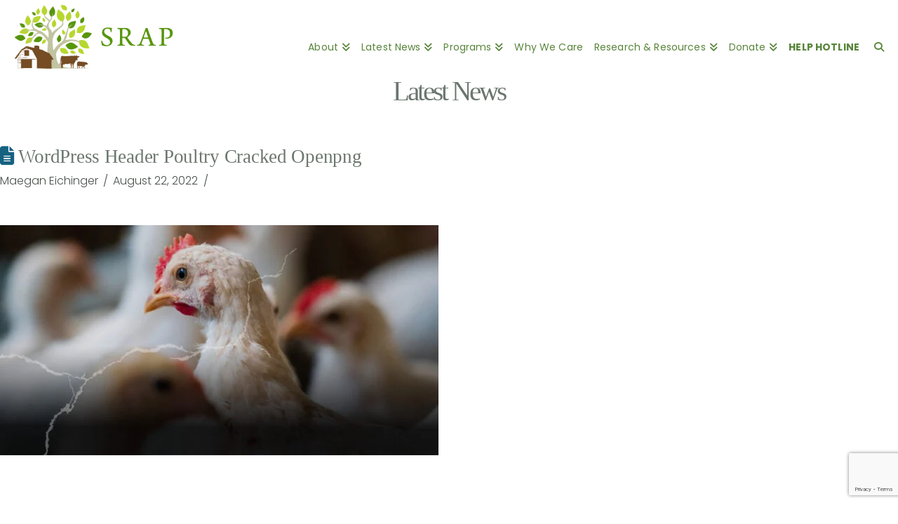

--- FILE ---
content_type: text/html; charset=utf-8
request_url: https://www.google.com/recaptcha/api2/anchor?ar=1&k=6LdBg8QUAAAAAIuIZ3D1qiYmpp3Pww_H0VqyV2-E&co=aHR0cHM6Ly9zcmFwcm9qZWN0Lm9yZzo0NDM.&hl=en&v=9TiwnJFHeuIw_s0wSd3fiKfN&size=invisible&anchor-ms=20000&execute-ms=30000&cb=a1c4hom9dle5
body_size: 48192
content:
<!DOCTYPE HTML><html dir="ltr" lang="en"><head><meta http-equiv="Content-Type" content="text/html; charset=UTF-8">
<meta http-equiv="X-UA-Compatible" content="IE=edge">
<title>reCAPTCHA</title>
<style type="text/css">
/* cyrillic-ext */
@font-face {
  font-family: 'Roboto';
  font-style: normal;
  font-weight: 400;
  font-stretch: 100%;
  src: url(//fonts.gstatic.com/s/roboto/v48/KFO7CnqEu92Fr1ME7kSn66aGLdTylUAMa3GUBHMdazTgWw.woff2) format('woff2');
  unicode-range: U+0460-052F, U+1C80-1C8A, U+20B4, U+2DE0-2DFF, U+A640-A69F, U+FE2E-FE2F;
}
/* cyrillic */
@font-face {
  font-family: 'Roboto';
  font-style: normal;
  font-weight: 400;
  font-stretch: 100%;
  src: url(//fonts.gstatic.com/s/roboto/v48/KFO7CnqEu92Fr1ME7kSn66aGLdTylUAMa3iUBHMdazTgWw.woff2) format('woff2');
  unicode-range: U+0301, U+0400-045F, U+0490-0491, U+04B0-04B1, U+2116;
}
/* greek-ext */
@font-face {
  font-family: 'Roboto';
  font-style: normal;
  font-weight: 400;
  font-stretch: 100%;
  src: url(//fonts.gstatic.com/s/roboto/v48/KFO7CnqEu92Fr1ME7kSn66aGLdTylUAMa3CUBHMdazTgWw.woff2) format('woff2');
  unicode-range: U+1F00-1FFF;
}
/* greek */
@font-face {
  font-family: 'Roboto';
  font-style: normal;
  font-weight: 400;
  font-stretch: 100%;
  src: url(//fonts.gstatic.com/s/roboto/v48/KFO7CnqEu92Fr1ME7kSn66aGLdTylUAMa3-UBHMdazTgWw.woff2) format('woff2');
  unicode-range: U+0370-0377, U+037A-037F, U+0384-038A, U+038C, U+038E-03A1, U+03A3-03FF;
}
/* math */
@font-face {
  font-family: 'Roboto';
  font-style: normal;
  font-weight: 400;
  font-stretch: 100%;
  src: url(//fonts.gstatic.com/s/roboto/v48/KFO7CnqEu92Fr1ME7kSn66aGLdTylUAMawCUBHMdazTgWw.woff2) format('woff2');
  unicode-range: U+0302-0303, U+0305, U+0307-0308, U+0310, U+0312, U+0315, U+031A, U+0326-0327, U+032C, U+032F-0330, U+0332-0333, U+0338, U+033A, U+0346, U+034D, U+0391-03A1, U+03A3-03A9, U+03B1-03C9, U+03D1, U+03D5-03D6, U+03F0-03F1, U+03F4-03F5, U+2016-2017, U+2034-2038, U+203C, U+2040, U+2043, U+2047, U+2050, U+2057, U+205F, U+2070-2071, U+2074-208E, U+2090-209C, U+20D0-20DC, U+20E1, U+20E5-20EF, U+2100-2112, U+2114-2115, U+2117-2121, U+2123-214F, U+2190, U+2192, U+2194-21AE, U+21B0-21E5, U+21F1-21F2, U+21F4-2211, U+2213-2214, U+2216-22FF, U+2308-230B, U+2310, U+2319, U+231C-2321, U+2336-237A, U+237C, U+2395, U+239B-23B7, U+23D0, U+23DC-23E1, U+2474-2475, U+25AF, U+25B3, U+25B7, U+25BD, U+25C1, U+25CA, U+25CC, U+25FB, U+266D-266F, U+27C0-27FF, U+2900-2AFF, U+2B0E-2B11, U+2B30-2B4C, U+2BFE, U+3030, U+FF5B, U+FF5D, U+1D400-1D7FF, U+1EE00-1EEFF;
}
/* symbols */
@font-face {
  font-family: 'Roboto';
  font-style: normal;
  font-weight: 400;
  font-stretch: 100%;
  src: url(//fonts.gstatic.com/s/roboto/v48/KFO7CnqEu92Fr1ME7kSn66aGLdTylUAMaxKUBHMdazTgWw.woff2) format('woff2');
  unicode-range: U+0001-000C, U+000E-001F, U+007F-009F, U+20DD-20E0, U+20E2-20E4, U+2150-218F, U+2190, U+2192, U+2194-2199, U+21AF, U+21E6-21F0, U+21F3, U+2218-2219, U+2299, U+22C4-22C6, U+2300-243F, U+2440-244A, U+2460-24FF, U+25A0-27BF, U+2800-28FF, U+2921-2922, U+2981, U+29BF, U+29EB, U+2B00-2BFF, U+4DC0-4DFF, U+FFF9-FFFB, U+10140-1018E, U+10190-1019C, U+101A0, U+101D0-101FD, U+102E0-102FB, U+10E60-10E7E, U+1D2C0-1D2D3, U+1D2E0-1D37F, U+1F000-1F0FF, U+1F100-1F1AD, U+1F1E6-1F1FF, U+1F30D-1F30F, U+1F315, U+1F31C, U+1F31E, U+1F320-1F32C, U+1F336, U+1F378, U+1F37D, U+1F382, U+1F393-1F39F, U+1F3A7-1F3A8, U+1F3AC-1F3AF, U+1F3C2, U+1F3C4-1F3C6, U+1F3CA-1F3CE, U+1F3D4-1F3E0, U+1F3ED, U+1F3F1-1F3F3, U+1F3F5-1F3F7, U+1F408, U+1F415, U+1F41F, U+1F426, U+1F43F, U+1F441-1F442, U+1F444, U+1F446-1F449, U+1F44C-1F44E, U+1F453, U+1F46A, U+1F47D, U+1F4A3, U+1F4B0, U+1F4B3, U+1F4B9, U+1F4BB, U+1F4BF, U+1F4C8-1F4CB, U+1F4D6, U+1F4DA, U+1F4DF, U+1F4E3-1F4E6, U+1F4EA-1F4ED, U+1F4F7, U+1F4F9-1F4FB, U+1F4FD-1F4FE, U+1F503, U+1F507-1F50B, U+1F50D, U+1F512-1F513, U+1F53E-1F54A, U+1F54F-1F5FA, U+1F610, U+1F650-1F67F, U+1F687, U+1F68D, U+1F691, U+1F694, U+1F698, U+1F6AD, U+1F6B2, U+1F6B9-1F6BA, U+1F6BC, U+1F6C6-1F6CF, U+1F6D3-1F6D7, U+1F6E0-1F6EA, U+1F6F0-1F6F3, U+1F6F7-1F6FC, U+1F700-1F7FF, U+1F800-1F80B, U+1F810-1F847, U+1F850-1F859, U+1F860-1F887, U+1F890-1F8AD, U+1F8B0-1F8BB, U+1F8C0-1F8C1, U+1F900-1F90B, U+1F93B, U+1F946, U+1F984, U+1F996, U+1F9E9, U+1FA00-1FA6F, U+1FA70-1FA7C, U+1FA80-1FA89, U+1FA8F-1FAC6, U+1FACE-1FADC, U+1FADF-1FAE9, U+1FAF0-1FAF8, U+1FB00-1FBFF;
}
/* vietnamese */
@font-face {
  font-family: 'Roboto';
  font-style: normal;
  font-weight: 400;
  font-stretch: 100%;
  src: url(//fonts.gstatic.com/s/roboto/v48/KFO7CnqEu92Fr1ME7kSn66aGLdTylUAMa3OUBHMdazTgWw.woff2) format('woff2');
  unicode-range: U+0102-0103, U+0110-0111, U+0128-0129, U+0168-0169, U+01A0-01A1, U+01AF-01B0, U+0300-0301, U+0303-0304, U+0308-0309, U+0323, U+0329, U+1EA0-1EF9, U+20AB;
}
/* latin-ext */
@font-face {
  font-family: 'Roboto';
  font-style: normal;
  font-weight: 400;
  font-stretch: 100%;
  src: url(//fonts.gstatic.com/s/roboto/v48/KFO7CnqEu92Fr1ME7kSn66aGLdTylUAMa3KUBHMdazTgWw.woff2) format('woff2');
  unicode-range: U+0100-02BA, U+02BD-02C5, U+02C7-02CC, U+02CE-02D7, U+02DD-02FF, U+0304, U+0308, U+0329, U+1D00-1DBF, U+1E00-1E9F, U+1EF2-1EFF, U+2020, U+20A0-20AB, U+20AD-20C0, U+2113, U+2C60-2C7F, U+A720-A7FF;
}
/* latin */
@font-face {
  font-family: 'Roboto';
  font-style: normal;
  font-weight: 400;
  font-stretch: 100%;
  src: url(//fonts.gstatic.com/s/roboto/v48/KFO7CnqEu92Fr1ME7kSn66aGLdTylUAMa3yUBHMdazQ.woff2) format('woff2');
  unicode-range: U+0000-00FF, U+0131, U+0152-0153, U+02BB-02BC, U+02C6, U+02DA, U+02DC, U+0304, U+0308, U+0329, U+2000-206F, U+20AC, U+2122, U+2191, U+2193, U+2212, U+2215, U+FEFF, U+FFFD;
}
/* cyrillic-ext */
@font-face {
  font-family: 'Roboto';
  font-style: normal;
  font-weight: 500;
  font-stretch: 100%;
  src: url(//fonts.gstatic.com/s/roboto/v48/KFO7CnqEu92Fr1ME7kSn66aGLdTylUAMa3GUBHMdazTgWw.woff2) format('woff2');
  unicode-range: U+0460-052F, U+1C80-1C8A, U+20B4, U+2DE0-2DFF, U+A640-A69F, U+FE2E-FE2F;
}
/* cyrillic */
@font-face {
  font-family: 'Roboto';
  font-style: normal;
  font-weight: 500;
  font-stretch: 100%;
  src: url(//fonts.gstatic.com/s/roboto/v48/KFO7CnqEu92Fr1ME7kSn66aGLdTylUAMa3iUBHMdazTgWw.woff2) format('woff2');
  unicode-range: U+0301, U+0400-045F, U+0490-0491, U+04B0-04B1, U+2116;
}
/* greek-ext */
@font-face {
  font-family: 'Roboto';
  font-style: normal;
  font-weight: 500;
  font-stretch: 100%;
  src: url(//fonts.gstatic.com/s/roboto/v48/KFO7CnqEu92Fr1ME7kSn66aGLdTylUAMa3CUBHMdazTgWw.woff2) format('woff2');
  unicode-range: U+1F00-1FFF;
}
/* greek */
@font-face {
  font-family: 'Roboto';
  font-style: normal;
  font-weight: 500;
  font-stretch: 100%;
  src: url(//fonts.gstatic.com/s/roboto/v48/KFO7CnqEu92Fr1ME7kSn66aGLdTylUAMa3-UBHMdazTgWw.woff2) format('woff2');
  unicode-range: U+0370-0377, U+037A-037F, U+0384-038A, U+038C, U+038E-03A1, U+03A3-03FF;
}
/* math */
@font-face {
  font-family: 'Roboto';
  font-style: normal;
  font-weight: 500;
  font-stretch: 100%;
  src: url(//fonts.gstatic.com/s/roboto/v48/KFO7CnqEu92Fr1ME7kSn66aGLdTylUAMawCUBHMdazTgWw.woff2) format('woff2');
  unicode-range: U+0302-0303, U+0305, U+0307-0308, U+0310, U+0312, U+0315, U+031A, U+0326-0327, U+032C, U+032F-0330, U+0332-0333, U+0338, U+033A, U+0346, U+034D, U+0391-03A1, U+03A3-03A9, U+03B1-03C9, U+03D1, U+03D5-03D6, U+03F0-03F1, U+03F4-03F5, U+2016-2017, U+2034-2038, U+203C, U+2040, U+2043, U+2047, U+2050, U+2057, U+205F, U+2070-2071, U+2074-208E, U+2090-209C, U+20D0-20DC, U+20E1, U+20E5-20EF, U+2100-2112, U+2114-2115, U+2117-2121, U+2123-214F, U+2190, U+2192, U+2194-21AE, U+21B0-21E5, U+21F1-21F2, U+21F4-2211, U+2213-2214, U+2216-22FF, U+2308-230B, U+2310, U+2319, U+231C-2321, U+2336-237A, U+237C, U+2395, U+239B-23B7, U+23D0, U+23DC-23E1, U+2474-2475, U+25AF, U+25B3, U+25B7, U+25BD, U+25C1, U+25CA, U+25CC, U+25FB, U+266D-266F, U+27C0-27FF, U+2900-2AFF, U+2B0E-2B11, U+2B30-2B4C, U+2BFE, U+3030, U+FF5B, U+FF5D, U+1D400-1D7FF, U+1EE00-1EEFF;
}
/* symbols */
@font-face {
  font-family: 'Roboto';
  font-style: normal;
  font-weight: 500;
  font-stretch: 100%;
  src: url(//fonts.gstatic.com/s/roboto/v48/KFO7CnqEu92Fr1ME7kSn66aGLdTylUAMaxKUBHMdazTgWw.woff2) format('woff2');
  unicode-range: U+0001-000C, U+000E-001F, U+007F-009F, U+20DD-20E0, U+20E2-20E4, U+2150-218F, U+2190, U+2192, U+2194-2199, U+21AF, U+21E6-21F0, U+21F3, U+2218-2219, U+2299, U+22C4-22C6, U+2300-243F, U+2440-244A, U+2460-24FF, U+25A0-27BF, U+2800-28FF, U+2921-2922, U+2981, U+29BF, U+29EB, U+2B00-2BFF, U+4DC0-4DFF, U+FFF9-FFFB, U+10140-1018E, U+10190-1019C, U+101A0, U+101D0-101FD, U+102E0-102FB, U+10E60-10E7E, U+1D2C0-1D2D3, U+1D2E0-1D37F, U+1F000-1F0FF, U+1F100-1F1AD, U+1F1E6-1F1FF, U+1F30D-1F30F, U+1F315, U+1F31C, U+1F31E, U+1F320-1F32C, U+1F336, U+1F378, U+1F37D, U+1F382, U+1F393-1F39F, U+1F3A7-1F3A8, U+1F3AC-1F3AF, U+1F3C2, U+1F3C4-1F3C6, U+1F3CA-1F3CE, U+1F3D4-1F3E0, U+1F3ED, U+1F3F1-1F3F3, U+1F3F5-1F3F7, U+1F408, U+1F415, U+1F41F, U+1F426, U+1F43F, U+1F441-1F442, U+1F444, U+1F446-1F449, U+1F44C-1F44E, U+1F453, U+1F46A, U+1F47D, U+1F4A3, U+1F4B0, U+1F4B3, U+1F4B9, U+1F4BB, U+1F4BF, U+1F4C8-1F4CB, U+1F4D6, U+1F4DA, U+1F4DF, U+1F4E3-1F4E6, U+1F4EA-1F4ED, U+1F4F7, U+1F4F9-1F4FB, U+1F4FD-1F4FE, U+1F503, U+1F507-1F50B, U+1F50D, U+1F512-1F513, U+1F53E-1F54A, U+1F54F-1F5FA, U+1F610, U+1F650-1F67F, U+1F687, U+1F68D, U+1F691, U+1F694, U+1F698, U+1F6AD, U+1F6B2, U+1F6B9-1F6BA, U+1F6BC, U+1F6C6-1F6CF, U+1F6D3-1F6D7, U+1F6E0-1F6EA, U+1F6F0-1F6F3, U+1F6F7-1F6FC, U+1F700-1F7FF, U+1F800-1F80B, U+1F810-1F847, U+1F850-1F859, U+1F860-1F887, U+1F890-1F8AD, U+1F8B0-1F8BB, U+1F8C0-1F8C1, U+1F900-1F90B, U+1F93B, U+1F946, U+1F984, U+1F996, U+1F9E9, U+1FA00-1FA6F, U+1FA70-1FA7C, U+1FA80-1FA89, U+1FA8F-1FAC6, U+1FACE-1FADC, U+1FADF-1FAE9, U+1FAF0-1FAF8, U+1FB00-1FBFF;
}
/* vietnamese */
@font-face {
  font-family: 'Roboto';
  font-style: normal;
  font-weight: 500;
  font-stretch: 100%;
  src: url(//fonts.gstatic.com/s/roboto/v48/KFO7CnqEu92Fr1ME7kSn66aGLdTylUAMa3OUBHMdazTgWw.woff2) format('woff2');
  unicode-range: U+0102-0103, U+0110-0111, U+0128-0129, U+0168-0169, U+01A0-01A1, U+01AF-01B0, U+0300-0301, U+0303-0304, U+0308-0309, U+0323, U+0329, U+1EA0-1EF9, U+20AB;
}
/* latin-ext */
@font-face {
  font-family: 'Roboto';
  font-style: normal;
  font-weight: 500;
  font-stretch: 100%;
  src: url(//fonts.gstatic.com/s/roboto/v48/KFO7CnqEu92Fr1ME7kSn66aGLdTylUAMa3KUBHMdazTgWw.woff2) format('woff2');
  unicode-range: U+0100-02BA, U+02BD-02C5, U+02C7-02CC, U+02CE-02D7, U+02DD-02FF, U+0304, U+0308, U+0329, U+1D00-1DBF, U+1E00-1E9F, U+1EF2-1EFF, U+2020, U+20A0-20AB, U+20AD-20C0, U+2113, U+2C60-2C7F, U+A720-A7FF;
}
/* latin */
@font-face {
  font-family: 'Roboto';
  font-style: normal;
  font-weight: 500;
  font-stretch: 100%;
  src: url(//fonts.gstatic.com/s/roboto/v48/KFO7CnqEu92Fr1ME7kSn66aGLdTylUAMa3yUBHMdazQ.woff2) format('woff2');
  unicode-range: U+0000-00FF, U+0131, U+0152-0153, U+02BB-02BC, U+02C6, U+02DA, U+02DC, U+0304, U+0308, U+0329, U+2000-206F, U+20AC, U+2122, U+2191, U+2193, U+2212, U+2215, U+FEFF, U+FFFD;
}
/* cyrillic-ext */
@font-face {
  font-family: 'Roboto';
  font-style: normal;
  font-weight: 900;
  font-stretch: 100%;
  src: url(//fonts.gstatic.com/s/roboto/v48/KFO7CnqEu92Fr1ME7kSn66aGLdTylUAMa3GUBHMdazTgWw.woff2) format('woff2');
  unicode-range: U+0460-052F, U+1C80-1C8A, U+20B4, U+2DE0-2DFF, U+A640-A69F, U+FE2E-FE2F;
}
/* cyrillic */
@font-face {
  font-family: 'Roboto';
  font-style: normal;
  font-weight: 900;
  font-stretch: 100%;
  src: url(//fonts.gstatic.com/s/roboto/v48/KFO7CnqEu92Fr1ME7kSn66aGLdTylUAMa3iUBHMdazTgWw.woff2) format('woff2');
  unicode-range: U+0301, U+0400-045F, U+0490-0491, U+04B0-04B1, U+2116;
}
/* greek-ext */
@font-face {
  font-family: 'Roboto';
  font-style: normal;
  font-weight: 900;
  font-stretch: 100%;
  src: url(//fonts.gstatic.com/s/roboto/v48/KFO7CnqEu92Fr1ME7kSn66aGLdTylUAMa3CUBHMdazTgWw.woff2) format('woff2');
  unicode-range: U+1F00-1FFF;
}
/* greek */
@font-face {
  font-family: 'Roboto';
  font-style: normal;
  font-weight: 900;
  font-stretch: 100%;
  src: url(//fonts.gstatic.com/s/roboto/v48/KFO7CnqEu92Fr1ME7kSn66aGLdTylUAMa3-UBHMdazTgWw.woff2) format('woff2');
  unicode-range: U+0370-0377, U+037A-037F, U+0384-038A, U+038C, U+038E-03A1, U+03A3-03FF;
}
/* math */
@font-face {
  font-family: 'Roboto';
  font-style: normal;
  font-weight: 900;
  font-stretch: 100%;
  src: url(//fonts.gstatic.com/s/roboto/v48/KFO7CnqEu92Fr1ME7kSn66aGLdTylUAMawCUBHMdazTgWw.woff2) format('woff2');
  unicode-range: U+0302-0303, U+0305, U+0307-0308, U+0310, U+0312, U+0315, U+031A, U+0326-0327, U+032C, U+032F-0330, U+0332-0333, U+0338, U+033A, U+0346, U+034D, U+0391-03A1, U+03A3-03A9, U+03B1-03C9, U+03D1, U+03D5-03D6, U+03F0-03F1, U+03F4-03F5, U+2016-2017, U+2034-2038, U+203C, U+2040, U+2043, U+2047, U+2050, U+2057, U+205F, U+2070-2071, U+2074-208E, U+2090-209C, U+20D0-20DC, U+20E1, U+20E5-20EF, U+2100-2112, U+2114-2115, U+2117-2121, U+2123-214F, U+2190, U+2192, U+2194-21AE, U+21B0-21E5, U+21F1-21F2, U+21F4-2211, U+2213-2214, U+2216-22FF, U+2308-230B, U+2310, U+2319, U+231C-2321, U+2336-237A, U+237C, U+2395, U+239B-23B7, U+23D0, U+23DC-23E1, U+2474-2475, U+25AF, U+25B3, U+25B7, U+25BD, U+25C1, U+25CA, U+25CC, U+25FB, U+266D-266F, U+27C0-27FF, U+2900-2AFF, U+2B0E-2B11, U+2B30-2B4C, U+2BFE, U+3030, U+FF5B, U+FF5D, U+1D400-1D7FF, U+1EE00-1EEFF;
}
/* symbols */
@font-face {
  font-family: 'Roboto';
  font-style: normal;
  font-weight: 900;
  font-stretch: 100%;
  src: url(//fonts.gstatic.com/s/roboto/v48/KFO7CnqEu92Fr1ME7kSn66aGLdTylUAMaxKUBHMdazTgWw.woff2) format('woff2');
  unicode-range: U+0001-000C, U+000E-001F, U+007F-009F, U+20DD-20E0, U+20E2-20E4, U+2150-218F, U+2190, U+2192, U+2194-2199, U+21AF, U+21E6-21F0, U+21F3, U+2218-2219, U+2299, U+22C4-22C6, U+2300-243F, U+2440-244A, U+2460-24FF, U+25A0-27BF, U+2800-28FF, U+2921-2922, U+2981, U+29BF, U+29EB, U+2B00-2BFF, U+4DC0-4DFF, U+FFF9-FFFB, U+10140-1018E, U+10190-1019C, U+101A0, U+101D0-101FD, U+102E0-102FB, U+10E60-10E7E, U+1D2C0-1D2D3, U+1D2E0-1D37F, U+1F000-1F0FF, U+1F100-1F1AD, U+1F1E6-1F1FF, U+1F30D-1F30F, U+1F315, U+1F31C, U+1F31E, U+1F320-1F32C, U+1F336, U+1F378, U+1F37D, U+1F382, U+1F393-1F39F, U+1F3A7-1F3A8, U+1F3AC-1F3AF, U+1F3C2, U+1F3C4-1F3C6, U+1F3CA-1F3CE, U+1F3D4-1F3E0, U+1F3ED, U+1F3F1-1F3F3, U+1F3F5-1F3F7, U+1F408, U+1F415, U+1F41F, U+1F426, U+1F43F, U+1F441-1F442, U+1F444, U+1F446-1F449, U+1F44C-1F44E, U+1F453, U+1F46A, U+1F47D, U+1F4A3, U+1F4B0, U+1F4B3, U+1F4B9, U+1F4BB, U+1F4BF, U+1F4C8-1F4CB, U+1F4D6, U+1F4DA, U+1F4DF, U+1F4E3-1F4E6, U+1F4EA-1F4ED, U+1F4F7, U+1F4F9-1F4FB, U+1F4FD-1F4FE, U+1F503, U+1F507-1F50B, U+1F50D, U+1F512-1F513, U+1F53E-1F54A, U+1F54F-1F5FA, U+1F610, U+1F650-1F67F, U+1F687, U+1F68D, U+1F691, U+1F694, U+1F698, U+1F6AD, U+1F6B2, U+1F6B9-1F6BA, U+1F6BC, U+1F6C6-1F6CF, U+1F6D3-1F6D7, U+1F6E0-1F6EA, U+1F6F0-1F6F3, U+1F6F7-1F6FC, U+1F700-1F7FF, U+1F800-1F80B, U+1F810-1F847, U+1F850-1F859, U+1F860-1F887, U+1F890-1F8AD, U+1F8B0-1F8BB, U+1F8C0-1F8C1, U+1F900-1F90B, U+1F93B, U+1F946, U+1F984, U+1F996, U+1F9E9, U+1FA00-1FA6F, U+1FA70-1FA7C, U+1FA80-1FA89, U+1FA8F-1FAC6, U+1FACE-1FADC, U+1FADF-1FAE9, U+1FAF0-1FAF8, U+1FB00-1FBFF;
}
/* vietnamese */
@font-face {
  font-family: 'Roboto';
  font-style: normal;
  font-weight: 900;
  font-stretch: 100%;
  src: url(//fonts.gstatic.com/s/roboto/v48/KFO7CnqEu92Fr1ME7kSn66aGLdTylUAMa3OUBHMdazTgWw.woff2) format('woff2');
  unicode-range: U+0102-0103, U+0110-0111, U+0128-0129, U+0168-0169, U+01A0-01A1, U+01AF-01B0, U+0300-0301, U+0303-0304, U+0308-0309, U+0323, U+0329, U+1EA0-1EF9, U+20AB;
}
/* latin-ext */
@font-face {
  font-family: 'Roboto';
  font-style: normal;
  font-weight: 900;
  font-stretch: 100%;
  src: url(//fonts.gstatic.com/s/roboto/v48/KFO7CnqEu92Fr1ME7kSn66aGLdTylUAMa3KUBHMdazTgWw.woff2) format('woff2');
  unicode-range: U+0100-02BA, U+02BD-02C5, U+02C7-02CC, U+02CE-02D7, U+02DD-02FF, U+0304, U+0308, U+0329, U+1D00-1DBF, U+1E00-1E9F, U+1EF2-1EFF, U+2020, U+20A0-20AB, U+20AD-20C0, U+2113, U+2C60-2C7F, U+A720-A7FF;
}
/* latin */
@font-face {
  font-family: 'Roboto';
  font-style: normal;
  font-weight: 900;
  font-stretch: 100%;
  src: url(//fonts.gstatic.com/s/roboto/v48/KFO7CnqEu92Fr1ME7kSn66aGLdTylUAMa3yUBHMdazQ.woff2) format('woff2');
  unicode-range: U+0000-00FF, U+0131, U+0152-0153, U+02BB-02BC, U+02C6, U+02DA, U+02DC, U+0304, U+0308, U+0329, U+2000-206F, U+20AC, U+2122, U+2191, U+2193, U+2212, U+2215, U+FEFF, U+FFFD;
}

</style>
<link rel="stylesheet" type="text/css" href="https://www.gstatic.com/recaptcha/releases/9TiwnJFHeuIw_s0wSd3fiKfN/styles__ltr.css">
<script nonce="KK8FoHOcwCk6LlBPOk8shw" type="text/javascript">window['__recaptcha_api'] = 'https://www.google.com/recaptcha/api2/';</script>
<script type="text/javascript" src="https://www.gstatic.com/recaptcha/releases/9TiwnJFHeuIw_s0wSd3fiKfN/recaptcha__en.js" nonce="KK8FoHOcwCk6LlBPOk8shw">
      
    </script></head>
<body><div id="rc-anchor-alert" class="rc-anchor-alert"></div>
<input type="hidden" id="recaptcha-token" value="[base64]">
<script type="text/javascript" nonce="KK8FoHOcwCk6LlBPOk8shw">
      recaptcha.anchor.Main.init("[\x22ainput\x22,[\x22bgdata\x22,\x22\x22,\[base64]/[base64]/[base64]/[base64]/[base64]/[base64]/[base64]/[base64]/[base64]/[base64]\\u003d\x22,\[base64]\\u003d\\u003d\x22,\x22XsKew4oaw6fChcO0S8O+wpd+OsKsKMK1eWJww7HDry/DpMK/wpbCvV3Dvl/DmRoLaAUXewAMR8KuwrZOwoFGIxglw6TCrR9Rw63CiVJ5wpAPE3LClUYGw4fCl8Kqw49CD3fCp1/Ds8KNLMKpwrDDjF0FIMK2wrHDrMK1I1kfwo3CoMO2d8OVwo7DsB7DkF0ZVsK4wrXDrsO/YMKWwpBVw4UcBU/CtsKkNQx8Ki/Cp0TDnsKzw4TCmcOtw4HCmcOwZMKhwoHDphTDpDTDm2IlwpDDscKtZ8KBEcKeFnkdwrMUwoA6eA/DuAl4w47CijfCl312wobDjSPDp0ZUw6jDmGUOw5Urw67DrDTCiCQ/w5HConpjM1ptcXrDsiErLcO0TFXCgsOKW8OcwqduDcK9wrnCtMOAw6TCuD/CnngCFiIaI2c/w6jDkTtbWC/CkWhUwpDCksOiw6ZKA8O/[base64]/DmSLDkkvClMO2wr9KOg7CqmMMwoxaw79Jw7FcJMOfNR1aw4DCgsKQw63CiwjCkgjCsl3ClW7CmSBhV8ODOUdCAMKowr7DgSABw7PCqi/Du8KXJsKeFUXDmcKSw7LCpyvDqiI+w5zCpTkRQ3d3wr9YGsOJBsK3w5nCnH7CjUjCtcKNWMK3FRpefgwWw6/DmcKbw7LCrUx6WwTDphg4AsOnZAF7XQnDl0zDqzASwqYYwqAxaMK8woJ1w4U8wqN+eMONaXE9JSXCoVzCkh8tVxkDQxLDr8Kkw4k7w6nDmcOQw5t9wpPCqsKZPxFmwqzCmTDCtXxiccOJcsKuwprCmsKAwqHCmsOjXW/DlsOjb0/DnCFSaXhwwqd4wookw6fCtMK0wrXCscK3wrEfTgPDo1kHw4nCgsKjeRxow5lVw7VNw6bCmsKAw6rDrcO+byRXwrwBwqVcaTDCjcK/w6Ygwox4wr9rQQLDoMKNLjcoMRvCqMKXHsOMwrDDgMO/WsKmw4IqOMK+wqw3wofCscK4dWNfwq0mw7VmwrEyw6XDpsKQasKCwpByQSTCpGM1w44LfT8uwq0jw7PDusO5wrbDqcKkw7wHwpF3DFHDn8KmwpfDuF3CisOjYsK0w6XChcKnbcKtCsOkdzrDocK/RF7Dh8KhHcObdmvCjcO6d8OMw61FQcKNw4jCqW17wrwqfjs4wrTDsG3DscO9wq3DiMKtER9/w4HDvMObwpnCmmvCpCFjwp9tRcOCfMOMwofCs8KEwqTChmXCqsO+f8KNN8KWwq7DuXVaYXVlRcKGSMKsHcKhwoPCgsONw4E7w6Bww6PCtzMfwpvCsX/DlXXCp3rCpmoDw7jCmcKnF8KhwqpQQRgjwrbCpsOYEXjCtVZnwrUBw6dbOsK3a0x+ZsKcGGfDpD59wpwjwoPDvMOHK8KBFsOKwqtOw67CmMKNV8KeZMKGdcKLH2gGw4HChMKsJTnCj3fDuMOYV3s7Wh82JjHCpMOTNsO5w6lWQcKbwp5tF1DClw/CiCnColDCvcOIYknDgsO4NMKpw5oOecKDGxXCk8KkD3toS8K+HmpYw7xebsKoYQfDv8OcwpHCsgNAScKXeDsawqwjwq/Dm8O1TsKQaMOjw5BswozDosKww43DgFIYLMOdwqJqwpHDk0AGwprCiTbCmcKtwrgWwqnCihfDuzNKw5l3bsKvw5LClEbDucKMwpjDnMO1w5AVLcOuwoclJcK/ZsKxF8KJwprDphpSw5lgUGkTJU0VYWrDlcKVPgXDlsOnaMOTw6PCtyXDosKDRid2LMOOeRcvU8OYMD3DvhAED8K1w5/Cj8KZBGDDnFPDiMOvw5HCqMKBR8KAw7DCvA/CkMKtw4l3wpwVEl7Cmx1fwotNwqN2FhFbwpLCqcKHL8KfbFrDkmQswobDp8OFwo3DpUtuw7fDu8KocMKpWjpzcR/DilkXacKFw77ComwOa2NAZF7CnULDmkMUwqoebHnCgjrCuHdhMcK/[base64]/w6LDpnMuwrLDh11gw6HDoVdEUiXDunDCgcK2wozDpcORw5toLwN7w4fCmcKXWcK+w6NCwpTCkMOjw5XDosKFDsOUw5jDjFkfw58uTi0Uw4AUd8O/cwFJw5wbwq3ClGUXw4fCq8KhMRQKVS/Dly3CusOzw5nCvcK8wpBzL3BTwpDDtC3CqcKYeU5YwrvCtsKew5EmYHQ4w6zDo1jCq8Ktwr8EaMKOaMKrwpXDhHLDusOhwoZdwpclGsOGw4YIVcKYw7rCtsKnwq/Cql/[base64]/woBfamjCpMKiwpTCvMKfRWnCmQjCpsOucsK+IcKsw5TDmsKdG1t8wpTCjsKuJMKhNh7Dp0LCn8OfwrwOPTDDnwfCtcOQw5XDn0p+ccOnw4AOw40wwpMDSDFhASg8w6/[base64]/CjnzDlcOkDkXCu8K+MMKCIsOVw6zDoC90EsKXwpTChcKhE8KowoMyw4HCmzQsw4I/QcKswpbDlsOcXsObfEjCtE0xLhBGTCXChT3DjcKRPFABwp/DrmFXwpbDtcKIw5PCkMKoB1LCjHbDqhTDtXBbMsOCKgp8wr/[base64]/[base64]/[base64]/[base64]/Q8O9wphYWMOzCcKQQm/CmcOaGRMIwr3CvsKVQ8KyFmfDoRHCiMKITsOnMcOLVsKwwrULw7HDvEhKw7olfMKkw5/DicOQaBMYw6jCqMK4acOLdB0/w51uKcKcwrVoXcKIGMO3w6MKw4rCp1cnD8KNHcK1MnbDqsOTVMOWw73CtA0yN31iOkU0LlAow67DryVhcMOsw6XDl8KMw6PDn8OKIcOMwqvDqMOEw7LDmCBFfcOVRwfDt8ORw7pfw6LDucKxOMKkaUbDmx/ChjdIw6fCrcOAw6V1DjI/OMOob3LCrcOXwo7Dg1I1V8OJciLDsDdrw5nCn8KGQQ7Dum0fw6HDjzXDngQKAV/Co040P18cbsKIw4DDtgzDvcKmdGQmwqRHwr3CvRBdB8K5Ol/DoicUw7rCkw0ZRsODw4DCnz8RUQnCssK6dCwKOC3Cv2NKwqdqwo8/RkUbwr0rE8OqS8KNATQSNlN4w4zDnMKPFDXCuX1ZUAzCpyRpXcOyVsKBwpFZd2JEw7YSw5/CuzTCgsKpwo5ZM3zDpMOaD3jCgy97w6gpNhZQJBxlwpXDg8Obw5nChMK5w5vDhx/CtHhVPcOUwrZqbcK/HUHCtVtfw57DqsKNwqXDvsKKw5zDsSzDkSvDpMOIwocHwpvCmsOTfHhXYsKiw6bDkmzDuxPCuDLCt8K+EDhgIB4iGRAZw54lw4UIwr7CjcKPw5Rxw4TChx/CkFPCo2swXsKkOiZ9PcKdKsKtwoXDksKIU2oBwqTDu8Kww492w5fDrcO5fyLDr8KtVivDulo+wqEwZMKjTUlew5gRwpkewpDDtDDCn1VVw6PDo8KQw5dIQMOOwp3Ds8KwwoPDlH/ChgxMUD3Cn8ODaC86wpFVwpB6w53Dig5HIMKMElkcWFnCqsKhwrTDq01swrwqMWgGHSZHw6dXBBwOw6pww5gZdxBvwpLDgcOmw5bCocKCwodNMsO3w6HCuMOdKxHDmlTCiMKOOcOBfcKPw4rDtMKmHCNWdHXCq0x9T8OgW8OBWl4cD3AqwrkvwoDCmcKNPhofG8OGwo/DisO8dcOjw4LCnsOQAn7DtxpYwpcHXHJOw40tw4zDpcKEUsKzVgB0ScKFwpxHY3tJBnvDscOOwpIJw6TDoVvDmjUZLmJQwrcbwp7DpMOew5orwrXDqArDs8KjKMO/w6zDicOyQx3DmDTDusO2wpwzYkk7w6c5wrxfwoLCkXTDnyQ2Y8O8UyF3wq/CgGzCrcKyBsO6FcOvMcOhw4zCo8KmwqM6ThEsw6/CscOpwrTDisKlwrF0QMK1dsOCwrVSwo3DkXPCkcOGw5rCnHDDjVB1HRHDucOKw5Miw5DDn2zDlcONdcKnHcK9w7zDkcODwoNzw4fCmmnCk8KTw6HDk13CucOOdcO5CsOOMRDChMKkN8KCGjwLwogEwqDCg2DCiMOWwrNVwp4+AlZ8wqXCucKrw4/[base64]/Zh1Tw7LCoXJMTsOrwrcNwpfDpAMew6PCmBVBacOJA8KeF8OvV8OgaUDCsCBBw5DCuhfDgzJYXsKRw4wPwpnDoMORBMONBWfDucOTbsOjDMK/[base64]/DvTvCnWnCu8OtTcOGW8O+VMKgW0t2KEgewrRTE8Khw6XCgDgMw6gBwojDsMKKZ8OLw4BwwqzDrR/CoyJBAgHDkxXDsT0mw5Q6w6lKeVPCgMOhw7TCo8Kaw5EJw5fDusOUw4Qcwr0ZCcOcKsOyU8KFSsO3w4XCiMOJw5PDlcKxEVl5DB18wrDDhsK3CmzCp2VJL8OCG8OXw73DvMKOPcOZcMOowojDo8O+wrfDksOHDyRUwqJmwqoTEMO4VMO5JsOqw5dAEsKdGlHChU/DrcO/wpQ0TQPChiLDk8KwWMOobcKmOMO4w618OsKNZG08GgTCt3/[base64]/wr3DlMOcwqrClF7DksKGw4h+ZQXCosKkOcKxw5vDqQ4pwozCscKvwpslDMOEwr5rV8OcHgnDuMK+O17DgEvDiB3DnD7DkcOPw6AxwojDgkxAESZew57DjmbCiB5nHWYaKsOuesKySVbDocOAGk8ZeCLDuEPCjcODwrorwpPCjMK4wrUGw6Abw4/CuTnDm8OZY1nDnV/[base64]/Dn8KyZVJQPcKaw5d/KDDDn0FvUMKXw5LCjsK7RcOVwqXComPDn8OLw4UJwpXDiSfDjMOqw5pjw60/wprDq8K3AcKgw6tnw63DvH7DoFhEw6vDgg/CmHnDucKPSsO6NMOAK25/wpFLwoUtwo3DhA5eYwMmwqlIKcK3PT81wpnCuiQkOzHCisOCRsOZwrRHw77CqcOrVcOtw53Cr8KTYhLDqsKtYMOswqTDt3xQwrMVw57DscKReVoQw5vCvTQLwp/DqQrCnH8ZcF7CmMKgw4jChylrw57DqcK9CU8Yw6fDp306wpHCglsaw5/CuMKPZcKsw7NDw5ltdcKuMBvDmMKkR8OuRhXDo3FmImIzEAvDhQxOPGrDosOhLE01wpxyw6Q4L35vQcOrwr7Du0vCj8OhPQbCn8KldSkGwrMVw6JUfcOrMcOdwq1CwpzCncO/[base64]/w41Dwq8rwqzCmSzCh8OIwoxrAMKWwovCo2HDlgrDqcKwBEvDrBM8LQrDsMKkQBENbybDhcO9VUpud8OLwqVCBMOew6XDkkjDm1Agw6h9IRk5w6pABXHDsCXCoxbCscKWw7HCkHdqFlzDsSMXw7LCmMOBU05tCn3Csz4hT8KcwqjCrn/CrDvCr8O8wp3DuCjCsXLCo8O0w5DDkcOwFsONwqktcnBfZTLDlAHChEBlw6HDnMOJYy4wHsOIwqjDpB7Cqz53w6/DrW1RLcKbXEbDnibCjMKGcsODOQbCnsOqKMKEYsKsw6DDu30vLT7Do1Bpwqpkw4PDj8KlXMKhOcKXNsO2w5TDt8OEwrJWw4gJwrXDijTCij41dlMhw64Aw4bCszFXUn4Wejogwo0/[base64]/DhgLCpMO9DcO4d3ZgwprDsXDCg8KMwqjDtsKtZMOBwqHDh2cAPcOBw5jCqsOac8KKw6LCk8O0R8KtwoZ6w6YnXTUdbcOOO8KxwpdTwrknwpJCVm1TBFPDmTjDncKMwot1w4tcwoXDqlVdO2vCp3cDHMOOPHdkB8KoFsKswoXCqsOuwr/DtVAkRMO5wpbDrMKpQTHCoCYgwqvDlcO1A8KjD08/[base64]/DscKIRG1sEUvCp8KOJABbRD0Tw5sxw7/[base64]/w4fCgjZAw7vDi3ZOw7/DkSTDssKGPsK/B0kewqPClsKmwrHDjcOkw7rDhcOtwoHDhcKwwprDjUPDk20Aw4VJwpXDkWXDlMK8G3cmTxUOw7UBIFZgwow0K8OKOXgIDy/[base64]/[base64]/wqzDpVl/acOPw4/[base64]/[base64]/DVE+QlIFwqYewrLCoiszTcKrSSx3wr7DoMOydcKIGEHCoMKIJMKowoXDgMO8PAsEdnkcw73CsTMOw5fDsMKxwqrDhMObJzvCi3hiAy0CwonDkcOoejd/w6PCjcKGGjsGfMKgbUlmw4NSwrFVEcKZw5Bpwo7DjzrCgsKXbsOQSEdkWUwLd8OmwrQ+EsOHw7xTwrkTSX1vwoPDgGdswr7DiWDCoMODO8K6w4JMWcKNQcOCXMOMw7DChkhhwozDvcOrw7Edw6XDusOVw6XCkFjCscOZw6sHNyjClcKIfh9/[base64]/[base64]/Dsz0OwpZ4AMOnR8KIK0gGw71UOMKyCGjDpcKjPDnCm8KKNMO5X0zCg0RwAhTCqRvCoEocLcOvIEp7w57DiRTCscO8wqgJw7xjwrzDn8Oqw4R6QFXDucOrwoTClmzDhMKBVsKtw4/CimPCvEfDtcOsw7nDvxZJHMOiBH7CoQfDnsOIw5rDrRwcKhbCtEDCr8K7JsKJw4rDhAjCmkLChipjw7HCpcKSWXLDmBgEZA/DrMK4VsKxFF/Cvh3DjMK4AMOyOsOlwo/DlXkAwpHDo8KzDjdmw5XDvBTDo2BQwrRPwpzDkkdLEDTCjQ3ChSgUKFHDlQ/CkmPCuDDDnFEIBFpOL0DDtBIIDUYjw7xPbcOMWVNbUkDDth9gwr1MVcOTdsO+AlN0ccOjw4DCrn1mdcKUUcONbMOMw6Axw4ZVw7LCiiI3wpp5wq/DoSfDpsOiUn/DryE+w4HCucODw68Ywqlnw5k5IMKswoVtw5DDpVnDlHo/[base64]/wrzCjy/[base64]/Ck3UDY0BXQMK4QnbCvg3DmWLDuMOVMsO/[base64]/[base64]/CgcOfw5gWw4PCtStHw4/CuHsTwpTDscO3HyXDmsOgw4MQwqLDuxDDk3LDi8K8wpJQwo/Ctx3CjsOuw6ZUYsOKai/DgcORwoAZBMKcB8O7wptAw61/[base64]/e8KbP1/Co8ODw6jCpTXCqcODKmbDlMK9wq1Iw5s8QiVweCfDrMO1P8OAWVZWHMOfw6BPwrfDpB/CmXwVwrvCkMOqKsODOXnDiBFSw4phwrzDnsK8DEXCqUtECsOCwrbDt8OYR8O2wrfCpkjDiEwvV8OOTyBsZcK8WMKWwrNcw7sDwp/CmsKnw4bCvVQZwp/Ch3RyF8K7w7sfUMO+HUM8HcODw57DjsOKw5jCuXjClsK/[base64]/DnT1VOsKKw5FWw43Dqg1dDcOaEMK1VsKbwq/DkcOGWWZ4CgnDhUcKNsOMICPChyBEwrHDp8OAesK/w73DrTXCoMKcwoF3woZ/YcKNw7zDqMOlw6Bkw5HDvcKHwoLDnBPCmhXCtWHCo8KQw5fDkgLCksO0woDCjsKwD2wjw4Bow5ZAacO5SQLDlMKvfSfDisOlKSrCuyLDucKXJMOKYFQlwr/CmGEQw5wuwr4mwovCmjDDsMK3DsKFwoMyWgwWEsOLWcKNHmrCplxKw6leQEFyw5rCm8KvTHvCmErCl8KdH07DnMOvTjl5O8Kyw53Cgxx7w7fDhMKZw67CnUknc8OTZR87Vhgbw54/[base64]/CqgYVwp89XDnDm8KWfMOWCMK9wq1Yw6DCssKlPBpZQMKWNsKZW8KMdS5lPsKdw7HDnxDDlsK/wplWOcKEEQIca8OOwq7CvMOpacOyw4M/BsOMw5FdQ07DjhHDtcO+wo12WcKtw6s+MABewrwfJsO2IMOCwrY6YsKwCxQBw4/[base64]/DollSLMK8w50JXsOyNio9GgtVJj7CjWpmGsO4EMORwrMBBmYJwq8ewq/CtXd2I8OiVcKOUh/DrRNOXMKbw7fCvcOkdsO3w5J4w7zDgwsWMREKAMKJPl3Cu8K6w58EJsOOwoQ9BCl5w77CosOIwozDusObFsKrw4R0DcKawpzCnx3CscKwO8Kmw6wVw7bDoAgtQRjCq8KrS2pXMcKTX2BpQwnDhh7CscKAw7DDmAgOF2I0EyzCr8KeS8KUemkGw44gAsO/w5tWG8OcRMOmwrdoOkMmwrbDnsOSGSrDiMKjwo5Tw47DncOowr/[base64]/CsA1/W2VFT3JJRkgJLSTCqEAbWcKFw5h4w5LCqcOZLsO0w5cnw4ZZLEvCnMO1wolaFAHCpClfwpvDrMKyVMO9wqJOJ8KrwrzDv8O1w4zDvzvCq8KHw4B2TjLCn8KeRMKZWMK7WTtaGg5NGxTCmcKew6XClhPDpMK1wplAWMOiwpd/L8KxTMOgA8O/PHzDjzTDisKQCWrDosKHGkwffsO9LFJvUMO4Ww/Dp8Kvwo0+w5jCi8KTwpkZwq8Ewq3DqH/Dq0TCqsKfGMKOKBXClcKsB2fDssKXBcOHw6I3w7g5Kn41wrkpOQjDnMKPwo/DsgAawqh7McKwIcOoH8Kmwr0tGExTw7XDo8KMI8KOwqLCtMOBYhAMJcKqwqTCsMOOw5TDh8KWHX3DlMOPw5/CpRDDni3DpFZHTSDCmcOGwrBZKMKDw5BgIMOlZMOEwrcRYm3DnDzCtUHDlTjDuMOVHVXDsQU2wq7DsTrCpMO0KnFDw4/CgcOkw7l6w5J2FlFEcx1RMcKRw7lZw4Eaw63DoQlbw60bw5s6wp5XwqPCpMK+AMO/OS9fJMO1w4VKLMOrwrbDgMKCw5MBd8KEwqkvCxhnDMOmZhfDtcKqwqp6wod/w7LDrMK0M8KqUALDr8OawpE9EsOIBydXOsKyWwEsHlFdVMKBa07CtEzChCFTKlDDvVIDwqwkwqssw5TCkcK4wq/CusK9WcKZNWTDlFHDtz8XJ8KYS8KATDIjwrbDpCxTTMKfw5E2wpATw5Jzwrg1wqDCmMOsbcKvSMO/[base64]/CqcOINQDDgwBCw5poRcKYD2bDgDFib23Dj8KMe2tHwqtGw7t9wqUhwqBrZsKOAMOFwoQ3wpkhM8KDWcO3wpAfw5HDl1VFwoJ9wp/[base64]/DlFDCsm3CkcK6EUXDuCvDgC5kwovDoFpQw4YPwp/Do0nDlgw5XFDDv04BworDhG/DtMObd2bCskFuwo1RPW3Cn8K2w5dzw5XCvQk3NDgZwpo4fMOTB2bCv8OPw785WsK1NsKewogqwppXwptAw4TDgsKhbyTDoTzCjsO4IcKYw4JMw7PCmsOhwqjDhBTCggbDtwQzOcOhwroQwqgqw6BTVcOCX8OtwrHDjsO2XQrDiQXDlsOnwr3Ct3nCrMKawo1/wqpTwocQwp1CUcOdRl/CqsKjfkJfDsOmw5hUPXUGw60Ww7bDsU9LVsOpwowmwoQvJ8OTBsK5wpPDh8OnfUHCgn/CvUbCn8K7CMKQw4BGCBnCrQbDvcOkwpbCs8KEw5vCsGrCjMOLwo3DlMKTwqfCtcOkB8Ksfkh4KBbCg8Omw6jDvDFPXDV8FsOdLQAbwrbDmj3DgsOXwqrDqcKjw5bCuBnDsS0lw5fCqSDDo2siw6DCksKrdcK5w4XDkMOkw6cqwok2w7/[base64]/Y8OEKsK6Z8KVw4vCjcO4w6QkTzwOaWo/KsKfw6bDncKCwo3DosObw6Vaw7M9JGkPWSrCl2NTw50iEcODwqDCh3PDgsKURz3CgMKowrDCpMKFJMOVw67DgMOvw7bCpH/CiX4VwrzCkcOTw6Ycw68qw6/[base64]/Dj8O/[base64]/DkHhkwowyw4dqw5XCiCTDgMOUwr7CvcOqwr/CuAM4fsO+VcKbw4RqesK4wojDjsOMJ8O6FMKcwqXCmFwnw6hKw5LDl8KZCsOOGHvCosOqwpFKw7jDlcO+w5nCpFkbw67DtMObw40twrDCoVF2wpV3AcOUwobDvMKYOC/DvcOFwqVdaMKoUMO8wp/[base64]/FjDDmEbDkGHDlDPDrR7ChsKWAsO+w7kQw5TDjnDDg8KQwqNTwrTCvcKOSlgVLMOPbcOdwqoPw6pMw7pjOlrDriLDlsOCVSLCisOWWGFgw5B8bsKPw44nwo5kexQFw4bDnU/DgjzDusOrB8ORHkbDlRBhVMKsw4nDusONwoDCoxtpAADDi2LCsMOVw43DqA/CriHCksKgaTzDiErDslDChnrDhh3CvsKawpowUMKTR33CiCB/LS3CpcK9wpIMw60+PsO+wq0jw4HCjcOCwpRywr7DjsKPwrPCkyLDh0gnwrDDl3DCgwUgY2JBSH4bwrdqbsOAwp9Swr9hwrTDo1LCtXZEHi97w5HCjMO1eC4Owr/DkcKMw6rCtMOCEBLCtMKsSFHDvxnDnULDv8O/w7vCth1NwrE9DE1WBsK6OmXDkHopXmvDscKYwqbDuMKHVx7DusOIw4wQB8KVw47DtcO5w6/CssK2dcOcwpRXw6NPwrDClcK1w6PDqcKWwrLDtcOfwr7Ct35KNjTCnsOQWMKNJBdZwpM4wpHDisKZw4rDpxLChsKBwqnDnAZAARYKNHzCu1TDjMO2w5l+wqw9IMKRwpfCt8KGw58vw7NCwp0Bw7Nmw79WC8OvW8K+HcOvDsKUwoYUT8OtD8KJw77Dlg7Ck8O/NVzCl8Osw7FDwo1AT2lTDjLDpFQQwrDDvMOdJkUrw5HDgybDmiROUMKDfBxtSAdDLMKiYxRsAMODc8OVSmzCnMOjcSPCi8KCwq58U3PCkcKawrPDtx7DoUfDqlZBwqTCucOxMcKfUsK5QUHDjMO/ZsOMwq/CsgXCu3ViwpDCvsK0w6fCnmrDigPCh8KDJcKEJxFNFcOPwpbDl8OBw4Nqw7XCpcOaJcKaw542w589S3nClsKjwpIGDHFpwqYGaxfCkSPCjCvCsTt3w4IyfsKhwrnDvD5Ewo9HOTrDiQrCgMK9PxZ7w5YhYcKDwqA6d8Kxw48uGX/Du2TCvAZhwpXDiMK+w7UIwoZyKRrDssOaw5fDlg02w5fCmyHDhsOLCFJ0w6ZfIsOmw751McOsZ8KdWcKiw6nCmMKmwq4FCMKAw60GChvCjgEOOnDCoT9gTcK6NMOsFT4zw5R5wovDi8OfXMOEw7/[base64]/CjsKSY8KpG1FzMXQrw7QJw6Q3w7ZwwrbCljXCu8KIw78GwqR5JMO5Ol7DrGxRw6nDn8Okw4rDl3DCjloBQ8K8fsKBAcK9Z8KHMWrCgAgFJjUvWV/DkA16wqHCkcOrc8KIw7UKRMOJCsK/ScK/aFdwbwRHOw3Dnn9dwr5wwrjDmF8vLMKIwozDgMKSE8KQw7ISWXUEasORwonCoUnDvBLClsK1VEVOw7lOwrI0KsK0fB7DlcObwrTCp3bCoABWwpTCjWXCmgzCpzd3wqnDmcK3wq8lw7crZcOVaz/[base64]/[base64]/Cr8OwVDwxasOPSMOKwphRM3/[base64]/CiEXDimbDlCBNwrd+w5JBwqJ1LsKaw7PCjcOUEcKuw7jCpiLDi8O1a8OZwrPDv8ORw7TCvcOHw5RQwpBxw5l2RDXClAPDmnNXSsKKTsKjQMKhw7/[base64]/DBQOw77Dsnx4QcOww7YTQcKySUrCsW3CjmfDmBIRCTbCvcO3wp9LIcOSOivDscKkMltowrzDgMKcwrHDiGnDpGRyw4x1bsK1HMKRVCkNw5zDsQfDo8OIdWHDqWh9w7HDssKmw5MlJcOsfAbCl8Kyd0/CsG82VsOgPMKEwqTDssK1W8KqacOjHGFwwpTCrsKxwp7Dn8KKIRnDscOhw4lzJcKlw4HDlMKzw4deMFbDkcKcP1M0S1vCgcKcw5jCjMOvcG4BK8KXOcOrw4BcwqVBI3fDocObw6YRwr7DiTrDskHDo8OSEMKOQkBiCMOUw50nw63DoG3DjcOnccKAUlPDo8O/TcK+w4o2RD8ZCGZVdsOUO1rCgcOPd8OVwr/DrcO2PcKBw714wqLCgMKAw4cUw5IuMcOfcCg/[base64]/WX/CvCXDt2nCoVxYJMKeL8KML8OqIMOpYMOfw4xRLHRuPQ3Cq8OrOhHDsMKCw5/DpRLCnMOUw4BOQVPDtEjDpkl6woB5X8Kae8Kpw6J4UREsSMOzw6RbBMKPKD/CnhjCuQAYUxkGSMKCwrpGKMK7wptJwpVlwqbCmHVBw50NSBLCksO3SsOwXwvCoFUWAGbDqTDCtcOEAMKKbB45W27DhsOlwoPDjRjCmCApw7rCszrDjMKNw4PDncOjPMKAw67DucKiRiw1JMKyw4XCpRlyw7XDkVjDo8KiClHDj1RBcUIww6PCm2/ClcK1wrjDtWU1wq0lw45Rwo83fE/DoiLDrcK3w5/DjMKBQMKMQkd6QgnDhsOXNQjDr3Mnwp7CrFZuw7cuFXReRid0woXCoMKGByM/[base64]/[base64]/AxfDmMKGwpNmWGcxw4zDvMKgwrTCiDTCj8OTTk0Aw6vDl0MFR8Ovw7fDvsKYbMOwXcKew5rDvQACQE3Di0XDiMO1wpLCimvCvMO2CAPCvsK4wogqCH/CvHnDiTzCpwrCsQQ7w7bDiEdbYz1EFcKBQDdCQnnCvsORWXwtHcOKPMO6wo06w4R3DcKtQHkxwpHCn8KvMx7DlMKVLcOtw7NdwqEQbS1Bw5XChRvDpBBHw7dfw5gEKMO2wrpVaTPClcKGbEhuw6nDuMKYw6DDicOgwrfDsnTDng/DoWDDpmnDvMKCWm7CqnYyAsKTw690w6zDiXTDlcOwMyLDtVvDv8OTWsO1McOfwoLCknodw4Y/wp08JMKtwoh3wpbDpy/DpMKqEnDClA0rQ8OYISfDsTQDRWEDQ8OuwoLCuMONwoBmc2rDhsO3YD5Mwq0zE1nCn3vChcKKHcKWQcOtccKFw7bClhHDqFHCpMKFw6pGw5hhJcK9wqDDtTjDg0jCpk7DpFXClCnCnUDDqjwhQUDDrCUFNxddKsOxUjXDg8O3wqrDo8KHwoZrw5kww4PDlE/CiEFyVcKPHjsMcSnCpMOWJzrDuMO2wp3Doz5ZDkfCvsKLwqBqX8KkwoINwp8SecOndT19KcOuw7V0YUhswq4BasOtwqsKw5RQJcOJRRnDvcOWw6MUw63CkcONLMKxwoxuZsKJb3vDiGXClWTDnV83w647RBQUM0LDgAYnacOFw4F/wofCoMKYwrXCsW43FcKPfsOrUUlWKMOlwp09worCi29Lwo4bw5Bcwr7ClUAKIzdmFcOTwp7DsGnCmsKewpPDnzzCqmLDjFYSwqrCkj1nwr7CihVfdcO/[base64]/wo7DusORUFzCjXwQU8OHR1zDgMKLJcOCwo41RWLDicODJA/[base64]/Dt8Orw7bCjklhwo/[base64]/w6FdwrJIURV/KMOBwrQ5MFZ6SyrCnkrDoyACw7HCn0fDv8OpC01CWcKZwrzDszDCvTUECCvDjsOpwrMvwrNMPcKZw5rDicKewr/DpsOCwpLCtMKjP8KCw4/ClTnDvcKOwr0IdsKIDntPwo/CjcOew4TCnS/DoGFxw7rDvHQ+w7RKw6jCv8OxMEvCvMOuw59ywrvCqnYbcynClmHDlcKDw7vCg8KRF8Kyw5xMEMODw7DCpcKsRFHDqm/[base64]/[base64]/DnV9Bw7PCqE7CmcKfJsKTdMOyw4w5KsKPWcKBw51wEcKyw5DDhMO5YAAfwqtmMcOUw5FMw4tfw6/DlzzCjy3Cl8KJw6fCrMKxwrjCvHzCmsKdw7/CkcOTScO1BFssCRFhPHjCl38jw4HDvGXCrsKNJz9WT8OQchbDmUTCjkXDlsKCBsK6fBrCqMKfeCbDhMO/NcORU2vCgnTDnSrDgz1naMK5woV2w4TCpsKqwoHCqFPCr2pGNxpPGFNaFcKLOBh1w6nDlsOIFD0gWcO+Fi8fwovDtsOpwpNQw6fDvlHDpyTCk8KpHWDDhEwUK2lUPGsxw59Uw7PCoGPDuMOwwr/CvFdRwqHCukoWw7HCji0uIR/ClkDDlMKLw4ABw5DCmsO2w7/[base64]/ClcO7Vz7CsCXDtUrCgxvDmGBwLsOORggXw5/DjcKYw4pswpV0CMK4fR7DpTzCusKSw7hJAW7Cj8OLw6kUMcOvwoHDh8KoS8KVwovCn1YWwpTDkhtLLMOywpHCksOaIMKmDcOTw41fVsKCw599e8OiwrrDqWHCkcKaMm7CvsK3e8O9C8Odw4zDksOMcHLDj8OEw4PCosOQSMOhwpvDo8OSwop/[base64]/CuljCqMOlwqjCkXQUw5/DncOpwpTCkQUmwo0Jw78rUMOjJsO1wpXCozRbw7puwoTDqyh2wp/Di8KyBAzDi8OTfMOjCThJfX/Cizg5wr/Dv8O/CMOEwqjCl8OxJQMDw71ywrwQe8OwOcKzBjcEI8O6W3ksw70oAsO+w7HCpVIXXsKrZcOIdcOEw7IGwqYjworDhcOWw6HCrC0FXHHCocKxw7wpw78lNSTDki7DsMOXCyXCu8KYwojCq8Knw7zDtTYvQ29NwpQHw6jDj8KowoQNMMOuwq/Dhx1bwqbCkEfDmD7Di8K5w7l/wqtjQTF0wrRPMcKKw5gOOmDDvx/CjDdzw5MRw5NVMUrDuy7CvMKTwoZGNsOUwrfCvMORcCgIwplgbzg/w5YVH8KPw716wqNZwrwxCMKrKsKzwo1XWzpDTkTDsQxMdzTDhsKOMcOkDMOZE8OBNn44wp8FZh/Cn2vCj8O5w63DuMOaw6kUJ3vCtMKjDXzCjFBAKFlXPsK+NMKWcsKTw5zCrR7DusO/[base64]/wqoFfUXDsBsIwqoKwqLCi3dqTMOzPklrw64yPMKLwrMlwrJBXsOFasO3w6h/[base64]/wrE4wpnCvh8nw6jCim/Cg8KRwr8Kw4hZYMO1HDZjwqPDi1fChlfDtmfDk3vCicK4Enh2wqkCw4PCpT/CnMOswohRwrBRMcK8wpTDk8KFwrDCjDIywqXDh8OOHBw1wq3CvmJwT1U1w7rCs0pRNlvClTrCtjzCmcOowrXDinnDjEzDkcKDPGZQwqTDmcKXwqDDtMOqJ8KpwoQmTATDuTE7wobDqQ8Te8KUQMKzRw\\u003d\\u003d\x22],null,[\x22conf\x22,null,\x226LdBg8QUAAAAAIuIZ3D1qiYmpp3Pww_H0VqyV2-E\x22,0,null,null,null,0,[21,125,63,73,95,87,41,43,42,83,102,105,109,121],[-3059940,315],0,null,null,null,null,0,null,0,null,700,1,null,0,\x22CvoBEg8I8ajhFRgAOgZUOU5CNWISDwjmjuIVGAA6BlFCb29IYxIPCPeI5jcYADoGb2lsZURkEg8I8M3jFRgBOgZmSVZJaGISDwjiyqA3GAE6BmdMTkNIYxIPCN6/tzcYADoGZWF6dTZkEg8I2NKBMhgAOgZBcTc3dmYSDgi45ZQyGAE6BVFCT0QwEg8I0tuVNxgAOgZmZmFXQWUSDwiV2JQyGAA6BlBxNjBuZBIPCMXziDcYADoGYVhvaWFjEg8IjcqGMhgBOgZPd040dGYSDgiK/Yg3GAA6BU1mSUk0Gh0IAxIZHRDwl+M3Dv++pQYZxJ0JGYiQ8wMZ68oQGQ\\u003d\\u003d\x22,0,0,null,null,1,null,0,1],\x22https://sraproject.org:443\x22,null,[3,1,1],null,null,null,1,3600,[\x22https://www.google.com/intl/en/policies/privacy/\x22,\x22https://www.google.com/intl/en/policies/terms/\x22],\x22fCEHwBXGUrMd6jJUZG/uCoMqN3orkdNHgn1trI2jMGg\\u003d\x22,1,0,null,1,1768446048557,0,0,[32],null,[120,101],\x22RC-0yJzfl7vJW9fag\x22,null,null,null,null,null,\x220dAFcWeA7cuahNRCpXvYxfWuP_Pyzw9g1zU5tR1m0391JR0fX2nm9DQ0QuSiCVxW2teiKNlMrjx6bfs5ai1p-JJfTKPsv9oDd3wA\x22,1768528848376]");
    </script></body></html>